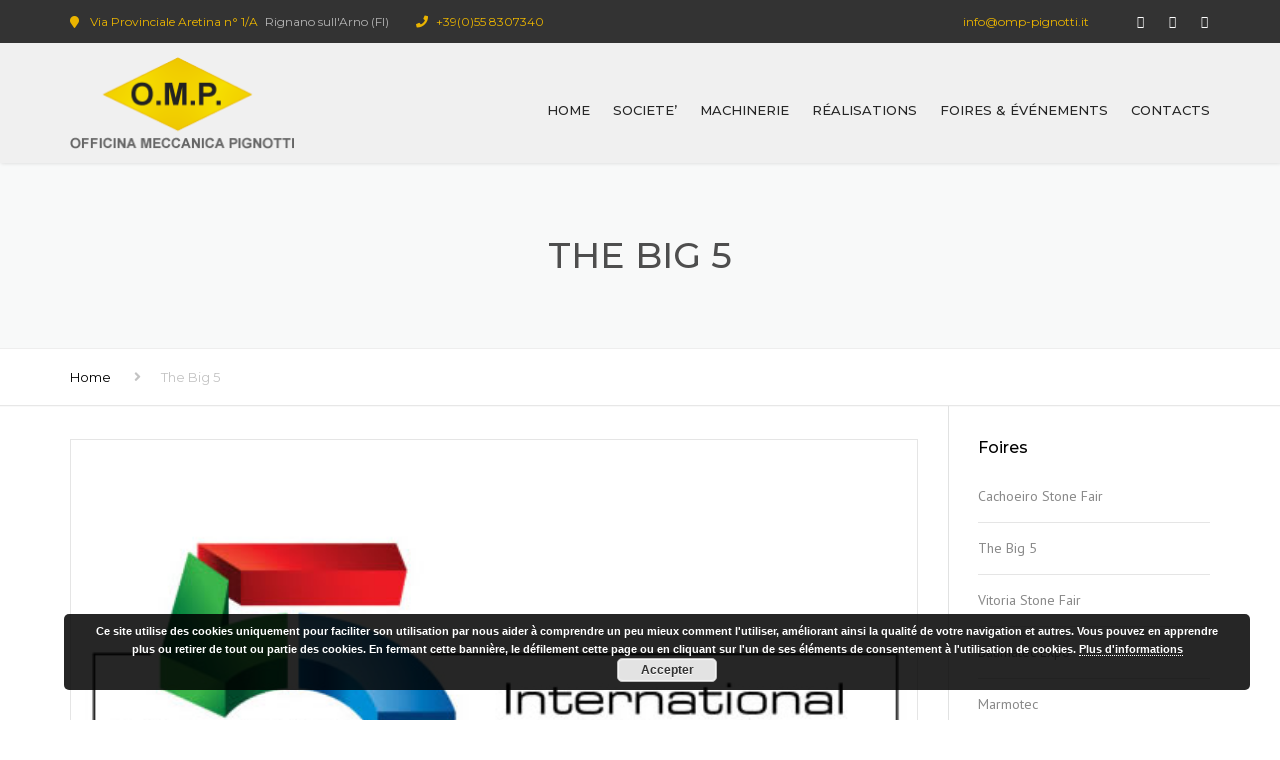

--- FILE ---
content_type: text/html; charset=UTF-8
request_url: https://www.omp-pignotti.com/fr/the-big-5/
body_size: 14154
content:
<!DOCTYPE html>
<html lang="fr-FR">
<head>
    <meta charset="UTF-8" />
    <meta name="viewport" content="width=device-width, initial-scale=1">
        <meta name="theme-color" content="#262626">
    
    
    <link rel="profile" href="http://gmpg.org/xfn/11" />
    <link rel="pingback" href="https://www.omp-pignotti.com/xmlrpc.php" />
                    <link rel="shortcut icon" href="https://www.omp-pignotti.com/wp-content/uploads/2017/09/OMP-Small.png" type="image/x-icon" />
            <meta name='robots' content='index, follow, max-image-preview:large, max-snippet:-1, max-video-preview:-1' />
	<style>img:is([sizes="auto" i], [sizes^="auto," i]) { contain-intrinsic-size: 3000px 1500px }</style>
	<link rel="alternate" hreflang="it-it" href="https://www.omp-pignotti.com/the-big-5/" />
<link rel="alternate" hreflang="en-us" href="https://www.omp-pignotti.com/en/the-big-5/" />
<link rel="alternate" hreflang="fr-fr" href="https://www.omp-pignotti.com/fr/the-big-5/" />
<link rel="alternate" hreflang="pt-br" href="https://www.omp-pignotti.com/pt-br/the-big-5/" />
<link rel="alternate" hreflang="es-es" href="https://www.omp-pignotti.com/es/the-big-5/" />
<link rel="alternate" hreflang="x-default" href="https://www.omp-pignotti.com/the-big-5/" />

	<!-- This site is optimized with the Yoast SEO plugin v25.6 - https://yoast.com/wordpress/plugins/seo/ -->
	<title>The Big 5 - OMP Pignotti</title>
	<link rel="canonical" href="https://www.omp-pignotti.com/the-big-5/" />
	<meta property="og:locale" content="fr_FR" />
	<meta property="og:type" content="article" />
	<meta property="og:title" content="The Big 5 - OMP Pignotti" />
	<meta property="og:description" content="Fiera dell&#039;edilizia di Dubai" />
	<meta property="og:url" content="https://www.omp-pignotti.com/the-big-5/" />
	<meta property="og:site_name" content="OMP Pignotti" />
	<meta property="article:published_time" content="2017-11-13T17:35:31+00:00" />
	<meta property="article:modified_time" content="2017-11-14T10:30:30+00:00" />
	<meta property="og:image" content="https://www.omp-pignotti.com/wp-content/uploads/2017/10/the-big-five.jpg" />
	<meta property="og:image:width" content="558" />
	<meta property="og:image:height" content="372" />
	<meta property="og:image:type" content="image/jpeg" />
	<meta name="author" content="admin" />
	<meta name="twitter:card" content="summary_large_image" />
	<script type="application/ld+json" class="yoast-schema-graph">{"@context":"https://schema.org","@graph":[{"@type":"WebPage","@id":"https://www.omp-pignotti.com/the-big-5/","url":"https://www.omp-pignotti.com/the-big-5/","name":"The Big 5 - OMP Pignotti","isPartOf":{"@id":"https://www.omp-pignotti.com/#website"},"primaryImageOfPage":{"@id":"https://www.omp-pignotti.com/the-big-5/#primaryimage"},"image":{"@id":"https://www.omp-pignotti.com/the-big-5/#primaryimage"},"thumbnailUrl":"https://www.omp-pignotti.com/wp-content/uploads/2017/10/the-big-five.jpg","datePublished":"2017-11-13T17:35:31+00:00","dateModified":"2017-11-14T10:30:30+00:00","author":{"@id":"https://www.omp-pignotti.com/#/schema/person/b53511bf87d39265e76ad3819b4d06c7"},"breadcrumb":{"@id":"https://www.omp-pignotti.com/the-big-5/#breadcrumb"},"inLanguage":"fr-FR","potentialAction":[{"@type":"ReadAction","target":["https://www.omp-pignotti.com/the-big-5/"]}]},{"@type":"ImageObject","inLanguage":"fr-FR","@id":"https://www.omp-pignotti.com/the-big-5/#primaryimage","url":"https://www.omp-pignotti.com/wp-content/uploads/2017/10/the-big-five.jpg","contentUrl":"https://www.omp-pignotti.com/wp-content/uploads/2017/10/the-big-five.jpg","width":558,"height":372},{"@type":"BreadcrumbList","@id":"https://www.omp-pignotti.com/the-big-5/#breadcrumb","itemListElement":[{"@type":"ListItem","position":1,"name":"Home","item":"https://www.omp-pignotti.com/fr/"},{"@type":"ListItem","position":2,"name":"The Big 5"}]},{"@type":"WebSite","@id":"https://www.omp-pignotti.com/#website","url":"https://www.omp-pignotti.com/","name":"OMP Pignotti","description":"Impianti di produzione mattonelle, marmomeccanica e depurazione acque","potentialAction":[{"@type":"SearchAction","target":{"@type":"EntryPoint","urlTemplate":"https://www.omp-pignotti.com/?s={search_term_string}"},"query-input":{"@type":"PropertyValueSpecification","valueRequired":true,"valueName":"search_term_string"}}],"inLanguage":"fr-FR"},{"@type":"Person","@id":"https://www.omp-pignotti.com/#/schema/person/b53511bf87d39265e76ad3819b4d06c7","name":"admin","image":{"@type":"ImageObject","inLanguage":"fr-FR","@id":"https://www.omp-pignotti.com/#/schema/person/image/","url":"https://secure.gravatar.com/avatar/1ad9e7e465c893e5082f47a6b0d82f301ad5790f3380cd4aede5d3a910f65d98?s=96&d=mm&r=g","contentUrl":"https://secure.gravatar.com/avatar/1ad9e7e465c893e5082f47a6b0d82f301ad5790f3380cd4aede5d3a910f65d98?s=96&d=mm&r=g","caption":"admin"},"url":"https://www.omp-pignotti.com/fr/author/admin/"}]}</script>
	<!-- / Yoast SEO plugin. -->


<link rel='dns-prefetch' href='//fonts.googleapis.com' />
<link rel="alternate" type="application/rss+xml" title="OMP Pignotti &raquo; Flux" href="https://www.omp-pignotti.com/fr/feed/" />
<script type="text/javascript">
/* <![CDATA[ */
window._wpemojiSettings = {"baseUrl":"https:\/\/s.w.org\/images\/core\/emoji\/16.0.1\/72x72\/","ext":".png","svgUrl":"https:\/\/s.w.org\/images\/core\/emoji\/16.0.1\/svg\/","svgExt":".svg","source":{"concatemoji":"https:\/\/www.omp-pignotti.com\/wp-includes\/js\/wp-emoji-release.min.js?ver=6.8.3"}};
/*! This file is auto-generated */
!function(s,n){var o,i,e;function c(e){try{var t={supportTests:e,timestamp:(new Date).valueOf()};sessionStorage.setItem(o,JSON.stringify(t))}catch(e){}}function p(e,t,n){e.clearRect(0,0,e.canvas.width,e.canvas.height),e.fillText(t,0,0);var t=new Uint32Array(e.getImageData(0,0,e.canvas.width,e.canvas.height).data),a=(e.clearRect(0,0,e.canvas.width,e.canvas.height),e.fillText(n,0,0),new Uint32Array(e.getImageData(0,0,e.canvas.width,e.canvas.height).data));return t.every(function(e,t){return e===a[t]})}function u(e,t){e.clearRect(0,0,e.canvas.width,e.canvas.height),e.fillText(t,0,0);for(var n=e.getImageData(16,16,1,1),a=0;a<n.data.length;a++)if(0!==n.data[a])return!1;return!0}function f(e,t,n,a){switch(t){case"flag":return n(e,"\ud83c\udff3\ufe0f\u200d\u26a7\ufe0f","\ud83c\udff3\ufe0f\u200b\u26a7\ufe0f")?!1:!n(e,"\ud83c\udde8\ud83c\uddf6","\ud83c\udde8\u200b\ud83c\uddf6")&&!n(e,"\ud83c\udff4\udb40\udc67\udb40\udc62\udb40\udc65\udb40\udc6e\udb40\udc67\udb40\udc7f","\ud83c\udff4\u200b\udb40\udc67\u200b\udb40\udc62\u200b\udb40\udc65\u200b\udb40\udc6e\u200b\udb40\udc67\u200b\udb40\udc7f");case"emoji":return!a(e,"\ud83e\udedf")}return!1}function g(e,t,n,a){var r="undefined"!=typeof WorkerGlobalScope&&self instanceof WorkerGlobalScope?new OffscreenCanvas(300,150):s.createElement("canvas"),o=r.getContext("2d",{willReadFrequently:!0}),i=(o.textBaseline="top",o.font="600 32px Arial",{});return e.forEach(function(e){i[e]=t(o,e,n,a)}),i}function t(e){var t=s.createElement("script");t.src=e,t.defer=!0,s.head.appendChild(t)}"undefined"!=typeof Promise&&(o="wpEmojiSettingsSupports",i=["flag","emoji"],n.supports={everything:!0,everythingExceptFlag:!0},e=new Promise(function(e){s.addEventListener("DOMContentLoaded",e,{once:!0})}),new Promise(function(t){var n=function(){try{var e=JSON.parse(sessionStorage.getItem(o));if("object"==typeof e&&"number"==typeof e.timestamp&&(new Date).valueOf()<e.timestamp+604800&&"object"==typeof e.supportTests)return e.supportTests}catch(e){}return null}();if(!n){if("undefined"!=typeof Worker&&"undefined"!=typeof OffscreenCanvas&&"undefined"!=typeof URL&&URL.createObjectURL&&"undefined"!=typeof Blob)try{var e="postMessage("+g.toString()+"("+[JSON.stringify(i),f.toString(),p.toString(),u.toString()].join(",")+"));",a=new Blob([e],{type:"text/javascript"}),r=new Worker(URL.createObjectURL(a),{name:"wpTestEmojiSupports"});return void(r.onmessage=function(e){c(n=e.data),r.terminate(),t(n)})}catch(e){}c(n=g(i,f,p,u))}t(n)}).then(function(e){for(var t in e)n.supports[t]=e[t],n.supports.everything=n.supports.everything&&n.supports[t],"flag"!==t&&(n.supports.everythingExceptFlag=n.supports.everythingExceptFlag&&n.supports[t]);n.supports.everythingExceptFlag=n.supports.everythingExceptFlag&&!n.supports.flag,n.DOMReady=!1,n.readyCallback=function(){n.DOMReady=!0}}).then(function(){return e}).then(function(){var e;n.supports.everything||(n.readyCallback(),(e=n.source||{}).concatemoji?t(e.concatemoji):e.wpemoji&&e.twemoji&&(t(e.twemoji),t(e.wpemoji)))}))}((window,document),window._wpemojiSettings);
/* ]]> */
</script>
<style id='wp-emoji-styles-inline-css' type='text/css'>

	img.wp-smiley, img.emoji {
		display: inline !important;
		border: none !important;
		box-shadow: none !important;
		height: 1em !important;
		width: 1em !important;
		margin: 0 0.07em !important;
		vertical-align: -0.1em !important;
		background: none !important;
		padding: 0 !important;
	}
</style>
<link rel='stylesheet' id='wp-block-library-css' href='https://www.omp-pignotti.com/wp-includes/css/dist/block-library/style.min.css?ver=6.8.3' type='text/css' media='all' />
<style id='wp-block-library-theme-inline-css' type='text/css'>
.wp-block-audio :where(figcaption){color:#555;font-size:13px;text-align:center}.is-dark-theme .wp-block-audio :where(figcaption){color:#ffffffa6}.wp-block-audio{margin:0 0 1em}.wp-block-code{border:1px solid #ccc;border-radius:4px;font-family:Menlo,Consolas,monaco,monospace;padding:.8em 1em}.wp-block-embed :where(figcaption){color:#555;font-size:13px;text-align:center}.is-dark-theme .wp-block-embed :where(figcaption){color:#ffffffa6}.wp-block-embed{margin:0 0 1em}.blocks-gallery-caption{color:#555;font-size:13px;text-align:center}.is-dark-theme .blocks-gallery-caption{color:#ffffffa6}:root :where(.wp-block-image figcaption){color:#555;font-size:13px;text-align:center}.is-dark-theme :root :where(.wp-block-image figcaption){color:#ffffffa6}.wp-block-image{margin:0 0 1em}.wp-block-pullquote{border-bottom:4px solid;border-top:4px solid;color:currentColor;margin-bottom:1.75em}.wp-block-pullquote cite,.wp-block-pullquote footer,.wp-block-pullquote__citation{color:currentColor;font-size:.8125em;font-style:normal;text-transform:uppercase}.wp-block-quote{border-left:.25em solid;margin:0 0 1.75em;padding-left:1em}.wp-block-quote cite,.wp-block-quote footer{color:currentColor;font-size:.8125em;font-style:normal;position:relative}.wp-block-quote:where(.has-text-align-right){border-left:none;border-right:.25em solid;padding-left:0;padding-right:1em}.wp-block-quote:where(.has-text-align-center){border:none;padding-left:0}.wp-block-quote.is-large,.wp-block-quote.is-style-large,.wp-block-quote:where(.is-style-plain){border:none}.wp-block-search .wp-block-search__label{font-weight:700}.wp-block-search__button{border:1px solid #ccc;padding:.375em .625em}:where(.wp-block-group.has-background){padding:1.25em 2.375em}.wp-block-separator.has-css-opacity{opacity:.4}.wp-block-separator{border:none;border-bottom:2px solid;margin-left:auto;margin-right:auto}.wp-block-separator.has-alpha-channel-opacity{opacity:1}.wp-block-separator:not(.is-style-wide):not(.is-style-dots){width:100px}.wp-block-separator.has-background:not(.is-style-dots){border-bottom:none;height:1px}.wp-block-separator.has-background:not(.is-style-wide):not(.is-style-dots){height:2px}.wp-block-table{margin:0 0 1em}.wp-block-table td,.wp-block-table th{word-break:normal}.wp-block-table :where(figcaption){color:#555;font-size:13px;text-align:center}.is-dark-theme .wp-block-table :where(figcaption){color:#ffffffa6}.wp-block-video :where(figcaption){color:#555;font-size:13px;text-align:center}.is-dark-theme .wp-block-video :where(figcaption){color:#ffffffa6}.wp-block-video{margin:0 0 1em}:root :where(.wp-block-template-part.has-background){margin-bottom:0;margin-top:0;padding:1.25em 2.375em}
</style>
<style id='classic-theme-styles-inline-css' type='text/css'>
/*! This file is auto-generated */
.wp-block-button__link{color:#fff;background-color:#32373c;border-radius:9999px;box-shadow:none;text-decoration:none;padding:calc(.667em + 2px) calc(1.333em + 2px);font-size:1.125em}.wp-block-file__button{background:#32373c;color:#fff;text-decoration:none}
</style>
<style id='global-styles-inline-css' type='text/css'>
:root{--wp--preset--aspect-ratio--square: 1;--wp--preset--aspect-ratio--4-3: 4/3;--wp--preset--aspect-ratio--3-4: 3/4;--wp--preset--aspect-ratio--3-2: 3/2;--wp--preset--aspect-ratio--2-3: 2/3;--wp--preset--aspect-ratio--16-9: 16/9;--wp--preset--aspect-ratio--9-16: 9/16;--wp--preset--color--black: #000000;--wp--preset--color--cyan-bluish-gray: #abb8c3;--wp--preset--color--white: #ffffff;--wp--preset--color--pale-pink: #f78da7;--wp--preset--color--vivid-red: #cf2e2e;--wp--preset--color--luminous-vivid-orange: #ff6900;--wp--preset--color--luminous-vivid-amber: #fcb900;--wp--preset--color--light-green-cyan: #7bdcb5;--wp--preset--color--vivid-green-cyan: #00d084;--wp--preset--color--pale-cyan-blue: #8ed1fc;--wp--preset--color--vivid-cyan-blue: #0693e3;--wp--preset--color--vivid-purple: #9b51e0;--wp--preset--color--blue: #3498db;--wp--preset--color--orange: #fc9732;--wp--preset--color--green: #89c218;--wp--preset--color--red: #e82a2a;--wp--preset--color--yellow: #f7c51e;--wp--preset--color--light: #ffffff;--wp--preset--color--dark: #242424;--wp--preset--gradient--vivid-cyan-blue-to-vivid-purple: linear-gradient(135deg,rgba(6,147,227,1) 0%,rgb(155,81,224) 100%);--wp--preset--gradient--light-green-cyan-to-vivid-green-cyan: linear-gradient(135deg,rgb(122,220,180) 0%,rgb(0,208,130) 100%);--wp--preset--gradient--luminous-vivid-amber-to-luminous-vivid-orange: linear-gradient(135deg,rgba(252,185,0,1) 0%,rgba(255,105,0,1) 100%);--wp--preset--gradient--luminous-vivid-orange-to-vivid-red: linear-gradient(135deg,rgba(255,105,0,1) 0%,rgb(207,46,46) 100%);--wp--preset--gradient--very-light-gray-to-cyan-bluish-gray: linear-gradient(135deg,rgb(238,238,238) 0%,rgb(169,184,195) 100%);--wp--preset--gradient--cool-to-warm-spectrum: linear-gradient(135deg,rgb(74,234,220) 0%,rgb(151,120,209) 20%,rgb(207,42,186) 40%,rgb(238,44,130) 60%,rgb(251,105,98) 80%,rgb(254,248,76) 100%);--wp--preset--gradient--blush-light-purple: linear-gradient(135deg,rgb(255,206,236) 0%,rgb(152,150,240) 100%);--wp--preset--gradient--blush-bordeaux: linear-gradient(135deg,rgb(254,205,165) 0%,rgb(254,45,45) 50%,rgb(107,0,62) 100%);--wp--preset--gradient--luminous-dusk: linear-gradient(135deg,rgb(255,203,112) 0%,rgb(199,81,192) 50%,rgb(65,88,208) 100%);--wp--preset--gradient--pale-ocean: linear-gradient(135deg,rgb(255,245,203) 0%,rgb(182,227,212) 50%,rgb(51,167,181) 100%);--wp--preset--gradient--electric-grass: linear-gradient(135deg,rgb(202,248,128) 0%,rgb(113,206,126) 100%);--wp--preset--gradient--midnight: linear-gradient(135deg,rgb(2,3,129) 0%,rgb(40,116,252) 100%);--wp--preset--font-size--small: 13px;--wp--preset--font-size--medium: 20px;--wp--preset--font-size--large: 36px;--wp--preset--font-size--x-large: 42px;--wp--preset--font-size--anps-h-1: 31px;--wp--preset--font-size--anps-h-2: 24px;--wp--preset--font-size--anps-h-3: 21px;--wp--preset--font-size--anps-h-4: 18px;--wp--preset--font-size--anps-h-5: 16px;--wp--preset--spacing--20: 0.44rem;--wp--preset--spacing--30: 0.67rem;--wp--preset--spacing--40: 1rem;--wp--preset--spacing--50: 1.5rem;--wp--preset--spacing--60: 2.25rem;--wp--preset--spacing--70: 3.38rem;--wp--preset--spacing--80: 5.06rem;--wp--preset--shadow--natural: 6px 6px 9px rgba(0, 0, 0, 0.2);--wp--preset--shadow--deep: 12px 12px 50px rgba(0, 0, 0, 0.4);--wp--preset--shadow--sharp: 6px 6px 0px rgba(0, 0, 0, 0.2);--wp--preset--shadow--outlined: 6px 6px 0px -3px rgba(255, 255, 255, 1), 6px 6px rgba(0, 0, 0, 1);--wp--preset--shadow--crisp: 6px 6px 0px rgba(0, 0, 0, 1);}:where(.is-layout-flex){gap: 0.5em;}:where(.is-layout-grid){gap: 0.5em;}body .is-layout-flex{display: flex;}.is-layout-flex{flex-wrap: wrap;align-items: center;}.is-layout-flex > :is(*, div){margin: 0;}body .is-layout-grid{display: grid;}.is-layout-grid > :is(*, div){margin: 0;}:where(.wp-block-columns.is-layout-flex){gap: 2em;}:where(.wp-block-columns.is-layout-grid){gap: 2em;}:where(.wp-block-post-template.is-layout-flex){gap: 1.25em;}:where(.wp-block-post-template.is-layout-grid){gap: 1.25em;}.has-black-color{color: var(--wp--preset--color--black) !important;}.has-cyan-bluish-gray-color{color: var(--wp--preset--color--cyan-bluish-gray) !important;}.has-white-color{color: var(--wp--preset--color--white) !important;}.has-pale-pink-color{color: var(--wp--preset--color--pale-pink) !important;}.has-vivid-red-color{color: var(--wp--preset--color--vivid-red) !important;}.has-luminous-vivid-orange-color{color: var(--wp--preset--color--luminous-vivid-orange) !important;}.has-luminous-vivid-amber-color{color: var(--wp--preset--color--luminous-vivid-amber) !important;}.has-light-green-cyan-color{color: var(--wp--preset--color--light-green-cyan) !important;}.has-vivid-green-cyan-color{color: var(--wp--preset--color--vivid-green-cyan) !important;}.has-pale-cyan-blue-color{color: var(--wp--preset--color--pale-cyan-blue) !important;}.has-vivid-cyan-blue-color{color: var(--wp--preset--color--vivid-cyan-blue) !important;}.has-vivid-purple-color{color: var(--wp--preset--color--vivid-purple) !important;}.has-black-background-color{background-color: var(--wp--preset--color--black) !important;}.has-cyan-bluish-gray-background-color{background-color: var(--wp--preset--color--cyan-bluish-gray) !important;}.has-white-background-color{background-color: var(--wp--preset--color--white) !important;}.has-pale-pink-background-color{background-color: var(--wp--preset--color--pale-pink) !important;}.has-vivid-red-background-color{background-color: var(--wp--preset--color--vivid-red) !important;}.has-luminous-vivid-orange-background-color{background-color: var(--wp--preset--color--luminous-vivid-orange) !important;}.has-luminous-vivid-amber-background-color{background-color: var(--wp--preset--color--luminous-vivid-amber) !important;}.has-light-green-cyan-background-color{background-color: var(--wp--preset--color--light-green-cyan) !important;}.has-vivid-green-cyan-background-color{background-color: var(--wp--preset--color--vivid-green-cyan) !important;}.has-pale-cyan-blue-background-color{background-color: var(--wp--preset--color--pale-cyan-blue) !important;}.has-vivid-cyan-blue-background-color{background-color: var(--wp--preset--color--vivid-cyan-blue) !important;}.has-vivid-purple-background-color{background-color: var(--wp--preset--color--vivid-purple) !important;}.has-black-border-color{border-color: var(--wp--preset--color--black) !important;}.has-cyan-bluish-gray-border-color{border-color: var(--wp--preset--color--cyan-bluish-gray) !important;}.has-white-border-color{border-color: var(--wp--preset--color--white) !important;}.has-pale-pink-border-color{border-color: var(--wp--preset--color--pale-pink) !important;}.has-vivid-red-border-color{border-color: var(--wp--preset--color--vivid-red) !important;}.has-luminous-vivid-orange-border-color{border-color: var(--wp--preset--color--luminous-vivid-orange) !important;}.has-luminous-vivid-amber-border-color{border-color: var(--wp--preset--color--luminous-vivid-amber) !important;}.has-light-green-cyan-border-color{border-color: var(--wp--preset--color--light-green-cyan) !important;}.has-vivid-green-cyan-border-color{border-color: var(--wp--preset--color--vivid-green-cyan) !important;}.has-pale-cyan-blue-border-color{border-color: var(--wp--preset--color--pale-cyan-blue) !important;}.has-vivid-cyan-blue-border-color{border-color: var(--wp--preset--color--vivid-cyan-blue) !important;}.has-vivid-purple-border-color{border-color: var(--wp--preset--color--vivid-purple) !important;}.has-vivid-cyan-blue-to-vivid-purple-gradient-background{background: var(--wp--preset--gradient--vivid-cyan-blue-to-vivid-purple) !important;}.has-light-green-cyan-to-vivid-green-cyan-gradient-background{background: var(--wp--preset--gradient--light-green-cyan-to-vivid-green-cyan) !important;}.has-luminous-vivid-amber-to-luminous-vivid-orange-gradient-background{background: var(--wp--preset--gradient--luminous-vivid-amber-to-luminous-vivid-orange) !important;}.has-luminous-vivid-orange-to-vivid-red-gradient-background{background: var(--wp--preset--gradient--luminous-vivid-orange-to-vivid-red) !important;}.has-very-light-gray-to-cyan-bluish-gray-gradient-background{background: var(--wp--preset--gradient--very-light-gray-to-cyan-bluish-gray) !important;}.has-cool-to-warm-spectrum-gradient-background{background: var(--wp--preset--gradient--cool-to-warm-spectrum) !important;}.has-blush-light-purple-gradient-background{background: var(--wp--preset--gradient--blush-light-purple) !important;}.has-blush-bordeaux-gradient-background{background: var(--wp--preset--gradient--blush-bordeaux) !important;}.has-luminous-dusk-gradient-background{background: var(--wp--preset--gradient--luminous-dusk) !important;}.has-pale-ocean-gradient-background{background: var(--wp--preset--gradient--pale-ocean) !important;}.has-electric-grass-gradient-background{background: var(--wp--preset--gradient--electric-grass) !important;}.has-midnight-gradient-background{background: var(--wp--preset--gradient--midnight) !important;}.has-small-font-size{font-size: var(--wp--preset--font-size--small) !important;}.has-medium-font-size{font-size: var(--wp--preset--font-size--medium) !important;}.has-large-font-size{font-size: var(--wp--preset--font-size--large) !important;}.has-x-large-font-size{font-size: var(--wp--preset--font-size--x-large) !important;}
:where(.wp-block-post-template.is-layout-flex){gap: 1.25em;}:where(.wp-block-post-template.is-layout-grid){gap: 1.25em;}
:where(.wp-block-columns.is-layout-flex){gap: 2em;}:where(.wp-block-columns.is-layout-grid){gap: 2em;}
:root :where(.wp-block-pullquote){font-size: 1.5em;line-height: 1.6;}
</style>
<link rel='stylesheet' id='contact-form-7-css' href='https://www.omp-pignotti.com/wp-content/plugins/contact-form-7/includes/css/styles.css?ver=6.1.1' type='text/css' media='all' />
<link rel='stylesheet' id='font-awesome-css' href='https://www.omp-pignotti.com/wp-content/themes/industrial/css/all.min.css?ver=6.8.3' type='text/css' media='all' />
<link rel='stylesheet' id='owl-css-css' href='https://www.omp-pignotti.com/wp-content/themes/industrial/js/owlcarousel/assets/owl.carousel.css?ver=6.8.3' type='text/css' media='all' />
<link rel='stylesheet' id='bootstrap-css' href='https://www.omp-pignotti.com/wp-content/themes/industrial/css/bootstrap.css?ver=6.8.3' type='text/css' media='all' />
<link rel='stylesheet' id='pikaday-css' href='https://www.omp-pignotti.com/wp-content/themes/industrial/css/pikaday.css?ver=6.8.3' type='text/css' media='all' />
<link rel='stylesheet' id='anps_core-css' href='https://www.omp-pignotti.com/wp-content/themes/industrial/css/core.css?ver=6.8.3' type='text/css' media='all' />
<link rel='stylesheet' id='anps_components-css' href='https://www.omp-pignotti.com/wp-content/themes/industrial/css/components.css?ver=6.8.3' type='text/css' media='all' />
<link rel='stylesheet' id='anps_buttons-css' href='https://www.omp-pignotti.com/wp-content/themes/industrial/css/components/button.css?ver=6.8.3' type='text/css' media='all' />
<link rel='stylesheet' id='swipebox-css' href='https://www.omp-pignotti.com/wp-content/themes/industrial/css/swipebox.css?ver=6.8.3' type='text/css' media='all' />
<link rel='stylesheet' id='google_fonts-css' href='https://fonts.googleapis.com/css2?display=swap&#038;family=Montserrat:ital,wght@0,300;0,400;0,500;0,600;0,700;1,400&#038;family=PT+Sans:ital,wght@0,300;0,400;0,500;0,600;0,700;1,400' type='text/css' media='all' />
<link rel='stylesheet' id='theme_main_style-css' href='https://www.omp-pignotti.com/wp-content/themes/industrial-child/style.css?ver=6.8.3' type='text/css' media='all' />
<link rel='stylesheet' id='theme_wordpress_style-css' href='https://www.omp-pignotti.com/wp-content/themes/industrial/css/wordpress.css?ver=6.8.3' type='text/css' media='all' />
<style id='theme_wordpress_style-inline-css' type='text/css'>
.logo .logo-wrap { font-family: Arial,Helvetica,sans-serif; } .featured-title, .quantity .quantity-field, .cart_totals th, .rev_slider, h1, h2, h3, h4, h5, h6, .h5, .title.h5, table.table > tbody th, table.table > thead th, table.table > tfoot th, .search-notice-label, .nav-tabs a, .filter-dark button, .filter:not(.filter-dark) button, .orderform .quantity-field, .product-top-meta, .price, .onsale, .page-header .page-title, *:not(.widget) > .download, .btn, .button, .contact-number, .site-footer .widget_recent_entries a, .timeline-year, .font1 { font-family: Montserrat; font-weight: 500; } .top-bar-style-0, .top-bar-style-1, .site-header .contact-info, .breadcrumb, .site-navigation .contact-info { font-family: Montserrat; } .btn.btn-xs, body, .alert, div.wpcf7-mail-sent-ng, div.wpcf7-validation-errors, .search-result-title, .contact-form .form-group label, .contact-form .form-group .wpcf7-not-valid-tip, .wpcf7 .form-group label, .wpcf7 .form-group .wpcf7-not-valid-tip, .heading-subtitle, .top-bar-style-2, .large-above-menu.style-2 .widget_anpstext { font-family: 'PT Sans'; } nav.site-navigation ul li a, .menu-button, .megamenu-title { font-family: Montserrat; font-weight: 500; } @media (max-width: 1199px) { .site-navigation .main-menu li a { font-family: Montserrat; font-weight: 500; } } body, .panel-title, .site-main .wp-caption p.wp-caption-text, .mini-cart-link i, .anps_menu_widget .menu a:before, .vc_gitem_row .vc_gitem-col.anps-grid .post-desc, .vc_gitem_row .vc_gitem-col.anps-grid-mansonry .post-desc, .alert, div.wpcf7-mail-sent-ng, div.wpcf7-validation-errors, .contact-form .form-group label, .contact-form .form-group .wpcf7-not-valid-tip, .wpcf7 .form-group label, .wpcf7 .form-group .wpcf7-not-valid-tip, .projects-item .project-title, .product_meta, .btn.btn-wide, .btn.btn-lg, .breadcrumb li:before { font-size: 14px; } h1, .h1 { font-size: 32px; } h2, .h2 { font-size: 28px; } h3, .h3 { font-size: 24px; } h4, .h4 { font-size: 21px; } h5, .h5 { font-size: 16px; } nav.site-navigation, nav.site-navigation ul li a { font-size: 13px; } @media (min-width: 1200px) { nav.site-navigation ul li > ul.sub-menu a, header.site-header nav.site-navigation .main-menu .megamenu { font-size: 12px; } } .top-bar { font-size: 12px; } .site-footer { font-size: 14px; } .copyright-footer { font-size: 14px; } @media (min-width: 1000px) { .page-header .page-title { font-size: 36px; } .single .page-header .page-title { font-size: 36px; } } .select2-container .select2-choice, .select2-container .select2-choice > .select2-chosen, .select2-results li, .widget_rss .widget-title:hover, .widget_rss .widget-title:focus, .sidebar a, body, .ghost-nav-wrap.site-navigation ul.social > li a:not(:hover), .ghost-nav-wrap.site-navigation .widget, #lang_sel a.lang_sel_sel, .search-notice-field, .product_meta .posted_in a, .product_meta > span > span, .price del, .post-meta li a, .social.social-transparent-border a, .social.social-border a, .top-bar .social a, .site-main .social.social-minimal a:hover, .site-main .social.social-minimal a:focus, .info-table-content strong, .site-footer .download-icon, .mini-cart-list .empty, .mini-cart-content, ol.list span, .product_list_widget del, .product_list_widget del .amount { color: #898989; } aside .widget_shopping_cart_content .buttons a, .site-footer .widget_shopping_cart_content .buttons a, .demo_store_wrapper, .mini-cart-content .buttons a, .mini-cart-link, .widget_calendar caption, .widget_calendar table a, .woocommerce-MyAccount-navigation .is-active > a, .bg-primary, mark, .onsale, .nav-links > *:not(.dots):hover, .nav-links > *:not(.dots):focus, .nav-links > *:not(.dots).current, ul.page-numbers > li > *:hover, ul.page-numbers > li > *:focus, ul.page-numbers > li > *.current, .social a, .sidebar .download a, .panel-heading a, aside .widget_price_filter .price_slider_amount button.button, .site-footer .widget_price_filter .price_slider_amount button.button, aside .widget_price_filter .ui-slider .ui-slider-range, .site-footer .widget_price_filter .ui-slider .ui-slider-range, article.post.sticky:before, aside.sidebar .widget_nav_menu .current-menu-item > a, table.table > tbody.bg-primary tr, table.table > tbody tr.bg-primary, table.table > thead.bg-primary tr, table.table > thead tr.bg-primary, table.table > tfoot.bg-primary tr, table.table > tfoot tr.bg-primary, .pika-prev, .pika-next, .owl-nav button, .featured-has-icon .featured-title:before, .tnp .tnp-submit, .timeline-item:before, .subscribe .tnp-button, .woocommerce-product-gallery__trigger, .woocommerce .flex-control-thumbs.owl-carousel .owl-prev, .woocommerce .flex-control-thumbs.owl-carousel .owl-next, .cart_totals .shipping label::after, .wc_payment_methods label::after { background-color: #eab400; } mark:not(.has-background) { color: #fff !important; background-color: #eab400 !important; } .featured-header, .panel-heading a { border-bottom-color: #eab400; } ::selection { background-color: #eab400; } aside .widget_price_filter .price_slider_amount .from, aside .widget_price_filter .price_slider_amount .to, .site-footer .widget_price_filter .price_slider_amount .from, .site-footer .widget_price_filter .price_slider_amount .to, .mini-cart-content .total .amount, .widget_calendar #today, .widget_rss ul .rsswidget, .site-footer a:not(.btn):hover, .site-footer a:not(.btn):focus, b, a, .ghost-nav-wrap.site-navigation ul.social > li a:hover, .site-header.vertical .social li a:hover, .site-header.vertical .contact-info li a:hover, .site-header.classic .above-nav-bar .contact-info li a:hover, .site-header.transparent .contact-info li a:hover, .ghost-nav-wrap.site-navigation .contact-info li a:hover, header a:focus, nav.site-navigation ul li a:hover, nav.site-navigation ul li a:focus, nav.site-navigation ul li a:active, .counter-wrap .title, .vc_gitem_row .vc_gitem-col.anps-grid .vc_gitem-post-data-source-post_date > div:before, .vc_gitem_row .vc_gitem-col.anps-grid-mansonry .vc_gitem-post-data-source-post_date > div:before, ul.testimonial-wrap .rating, .nav-tabs a:hover, .nav-tabs a:focus, .projects-item .project-title, .filter-dark button.selected, .filter:not(.filter-dark) button:focus, .filter:not(.filter-dark) button.selected, .product_meta .posted_in a:hover, .product_meta .posted_in a:focus, .price, .post-info td a:hover, .post-info td a:focus, .post-meta i, .stars a:hover, .stars a:focus, .stars, .star-rating, .site-header.transparent .social.social-transparent-border a:hover, .site-header.transparent .social.social-transparent-border a:focus, .social.social-transparent-border a:hover, .social.social-transparent-border a:focus, .social.social-border a:hover, .social.social-border a:focus, .top-bar .social a:hover, .top-bar .social a:focus, .list li:before, .info-table-icon, .icon-media, .site-footer .download a:hover, .site-footer .download a:focus, header.site-header.classic nav.site-navigation .above-nav-bar .contact-info li a:hover, .top-bar .contact-info a:hover, .comment-date i, [itemprop="datePublished"]:before, .breadcrumb a:hover, .breadcrumb a:focus, .panel-heading a.collapsed:hover, .panel-heading a.collapsed:focus, ol.list, .product_list_widget .amount, .product_list_widget ins, ul.testimonial-wrap .user-data .name-user, .site-footer .anps_menu_widget .menu .current-menu-item > a, .site-footer .widget_nav_menu li.current_page_item > a, .site-footer .widget_nav_menu li.current-menu-item > a, .wpcf7-form-control-wrap[class*="date-"]:after, .copyright-footer a, .contact-info i, .featured-has-icon.simple-style .featured-title i, a.featured-lightbox-link, .jobtitle, .site-footer .widget_recent_entries .post-date:before, .site-footer .social.social-minimal a:hover, .site-footer .social.social-minimal a:focus, .timeline-year, .heading-middle span:before, .heading-left span:before, .anps-info-it-wrap, .anps-info-icons-wrap, .testimonials-style-3 .testimonials-wrap .name-user, .testimonials-style-3 .testimonials-wrap .content p::before, .sidebar .anps_menu_widget .menu .current-menu-item > a:after, .sidebar .anps_menu_widget .menu .current-menu-item > a { color: #eab400; } @media (min-width: 768px) { .featured-has-icon:hover .featured-title i, .featured-has-icon:focus .featured-title i { color: #eab400; } } a.featured-lightbox-link svg { fill: #eab400; } nav.site-navigation .current-menu-item > a, .important, .megamenu-title { color: #eab400!important; } .gallery-fs .owl-item a:hover:after, .gallery-fs .owl-item a:focus:after, .gallery-fs .owl-item a.selected:after, blockquote:not([class]) p, .blockquote-style-1 p, .blockquote-style-2 p, .featured-content, .post-minimal-wrap { border-color: #eab400; } @media(min-width: 1200px) { .site-header.vertical .above-nav-bar > ul.contact-info > li a:hover, .site-header.vertical .above-nav-bar > ul.contact-info > li a:focus, .site-header.vertical .above-nav-bar > ul.social li a:hover i, .site-header.vertical .main-menu > li:not(.mini-cart):hover > a, .site-header.vertical .main-menu > li:not(.mini-cart).current-menu-item > a, header.site-header nav.site-navigation .main-menu .megamenu ul li a:hover, header.site-header nav.site-navigation .main-menu .megamenu ul li a:focus { color: #eab400; } .site-header.full-width:not(.above-nav-style-2) .mini-cart .mini-cart-link, .site-header.full-width:not(.above-nav-style-2) .mini-cart-link { color: #eab400 !important; } header.site-header.classic nav.site-navigation ul li a:hover, header.site-header.classic nav.site-navigation ul li a:focus { border-color: #eab400; } nav.site-navigation ul li > ul.sub-menu a:hover { background-color: #eab400; color: #fff; } .menu-button { background-color: #eab400; } } @media(max-width: 1199px) { .site-navigation .main-menu li a:hover, .site-navigation .main-menu li a:active, .site-navigation .main-menu li a:focus, .site-navigation .main-menu li.current-menu-item > a, .site-navigation .mobile-showchildren:hover, .site-navigation .mobile-showchildren:active { color: #eab400; } } .large-above-menu.style-2 .important { color: #4e4e4e!important; } @media(min-width: 1200px) { } aside .widget_shopping_cart_content .buttons a:hover, aside .widget_shopping_cart_content .buttons a:focus, .site-footer .widget_shopping_cart_content .buttons a:hover, .site-footer .widget_shopping_cart_content .buttons a:focus, .mini-cart-content .buttons a:hover, .mini-cart-content .buttons a:focus, .mini-cart-link:hover, .mini-cart-link:focus, .full-width:not(.above-nav-style-2) .mini-cart-link:hover, .full-width:not(.above-nav-style-2) .mini-cart-link:focus, .widget_calendar .wp-calendar-table a:hover, .widget_calendar .wp-calendar-table a:focus, .social a:hover, .social a:focus, .sidebar .download a:hover, .sidebar .download a:focus, .site-footer .widget_price_filter .price_slider_amount button.button:hover, .site-footer .widget_price_filter .price_slider_amount button.button:focus, .owl-nav button:hover, .owl-nav button:focus, .woocommerce-product-gallery__trigger:hover, .woocommerce-product-gallery__trigger:focus { background-color: #ffc400; } .sidebar a:hover, .sidebar a:focus, a:hover, a:focus, .post-meta li a:hover, .post-meta li a:focus, .site-header.classic .above-nav-bar ul.social > li > a:hover, .site-header .above-nav-bar ul.social > li > a:hover, .site-header .menu-search-toggle:hover, .site-header .menu-search-toggle:focus, .copyright-footer a:hover, .copyright-footer a:focus, .scroll-top:hover, .scroll-top:focus { color: #ffc400; } @media (min-width: 1200px) { header.site-header.classic .site-navigation .main-menu > li > a:hover, header.site-header.classic .site-navigation .main-menu > li > a:focus { color: #ffc400; } } .form-group input:not([type="submit"]):hover, .form-group input:not([type="submit"]):focus, .form-group textarea:hover, .form-group textarea:focus, .wpcf7 input:not([type="submit"]):hover, .wpcf7 input:not([type="submit"]):focus, .wpcf7 textarea:hover, .wpcf7 textarea:focus, input, .input-text:hover, .input-text:focus { outline-color: #ffc400; } .scrollup a:hover { border-color: #ffc400; } .transparent .burger { color: #262626; } @media(min-width: 1200px) { header.site-header.classic .site-navigation .main-menu > li > a, header.site-header.transparent .site-navigation .main-menu > li > a, header.site-header.vertical .site-navigation .main-menu > li > a, .menu-search-toggle, .transparent .menu-search-toggle, .site-header.full-width .site-navigation .main-menu > li > a, .site-header.full-width .menu-search-toggle, .site-header.transparent .contact-info li, .ghost-nav-wrap.site-navigation .contact-info li, .site-header.transparent .contact-info li *, .ghost-nav-wrap.site-navigation .contact-info li *, .menu-notice { color: #262626; } .site-header.classic.sticky .site-navigation .main-menu > li > a, header.site-header.transparent.sticky .site-navigation .main-menu > li > a, .sticky .site-navigation a, .sticky .menu-search-toggle, .site-header.transparent.sticky .contact-info li, .ghost-nav-wrap.site-navigation .contact-info li, .site-header.transparent.sticky .contact-info li *, .ghost-nav-wrap.site-navigation .contact-info li * { color: #262626; } header.site-header.classic .site-navigation .main-menu > li > a:hover, header.site-header.classic .site-navigation .main-menu > li > a:focus, header.site-header.vertical .site-navigation .main-menu > li > a:hover, header.site-header.vertical .site-navigation .main-menu > li > a:focus, header.site-header.transparent .site-navigation .main-menu > li > a:hover, header.site-header.transparent .site-navigation .main-menu > li > a:focus, .site-header.full-width .site-navigation .main-menu > li > a:hover, .site-header.full-width .site-navigation .main-menu > li > a:focus, header.site-header .menu-search-toggle:hover, header.site-header .menu-search-toggle:focus, .site-header.full-width .menu-search-toggle:hover, .site-header.full-width .menu-search-toggle:focus { color: #ffc400; } .site-header.full-width .site-navigation { background-color: #f0f0f0; } header.site-header.classic, header.site-header.vertical { background-color: #f0f0f0; } .full-width.logo-background .logo { color: #eab400; } header.site-header nav.site-navigation .main-menu ul .menu-item > a:hover, header.site-header nav.site-navigation .main-menu ul .menu-item > a:focus { color: #fff; } } .menu-button, .menu-button:hover, .menu-button:focus { color: #262626; } .menu-button:hover, .menu-button:focus { background-color: #ffc400; } .featured-title, .woocommerce form label, .mini-cart-content .total, .quantity .minus:hover, .quantity .minus:focus, .quantity .plus:hover, .quantity .plus:focus, .cart_totals th, .cart_totals .order-total, .widget_rss ul .rss-date, .widget_rss ul cite, h1, h2, h3, h4, h5, h6, .h5, .title.h5, em, .dropcap, table.table > tbody th, table.table > thead th, table.table > tfoot th, .sidebar .working-hours td, .orderform .minus:hover, .orderform .minus:focus, .orderform .plus:hover, .orderform .plus:focus, .product-top-meta .price, .post-info th, .post-author-title strong, .site-main .social.social-minimal a, .info-table-content, .comment-author, [itemprop="author"], .breadcrumb a, aside .mini-cart-list + p.total > strong, .site-footer .mini-cart-list + p.total > strong, .mini-cart-list .remove { color: #000000; } .mini_cart_item_title { color: #000000!important; } .top-bar { color: #b5b5b5; } .top-bar { background-color: #333333; } .site-footer { color: #969696; } .site-footer { background-color: #383838; } .site-footer .widget-title, .site-footer-default .working-hours, .site-footer .widget_calendar table, .site-footer .widget_calendar table td, .site-footer .widget_calendar table th, .site-footer .searchform input[type="text"], .site-footer .searchform #searchsubmit, .site-footer .woocommerce-product-search input.search-field, .site-footer .woocommerce-product-search input[type="submit"], .site-footer .download a, .copyright-footer, .site-footer .widget_categories li, .site-footer .widget_recent_entries li, .site-footer .widget_recent_comments li, .site-footer .widget_archive li, .site-footer .widget_product_categories li, .site-footer .widget_layered_nav li, .site-footer .widget_meta li, .site-footer .widget_pages li, .site-footer .woocommerce-MyAccount-navigation li a, .site-footer .widget_nav_menu li a, .site-footer-modern .contact-info li, .site-footer-modern .working-hours td, .site-footer-modern .working-hours th { border-color: #4a4a4a; } .site-footer .widget_calendar th:after, .site-footer .download i:after, .site-footer .widget_pages a:after { background-color: #4a4a4a; } .site-footer .widget-title, .site-footer .widget_recent_entries a, .site-footer .social.social-minimal a, .site-footer-modern .working-hours td { color: #ffffff; } .site-footer-modern .working-hours .important { color: #ffffff!important; } .copyright-footer { background-color: #eab400; } .copyright-footer { color: #ffffff; } .page-header { background-color: #f8f9f9; } .page-header .page-title { color: #4e4e4e; } nav.site-navigation ul li > ul.sub-menu { background-color: #ffffff; } @media(min-width: 1200px) { header.site-header nav.site-navigation .main-menu .megamenu { background-color: #ffffff; } } header.site-header.classic nav.site-navigation ul li a, header.site-header.transparent nav.site-navigation ul li a, nav.site-navigation ul li > ul.sub-menu a { color: #8c8c8c; } header.site-header nav.site-navigation .main-menu .megamenu ul li:not(:last-of-type), nav.site-navigation ul li > ul.sub-menu li:not(:last-child) { border-color: ##ececec; } .widget_calendar caption, .widget_calendar .wp-calendar-table a, .widget_calendar .wp-calendar-table a:hover, .sidebar .download a { color: #ffffff; } .social:not(.social-minimal) a, .social:not(.social-minimal) a:hover, .social:not(.social-minimal) a:focus, .mini-cart-link, .mini-cart-content .buttons a, .site-header.full-width .mini-cart .mini-cart-link:hover, .site-header.full-width .mini-cart-link:focus, aside .widget_shopping_cart_content .buttons a, .site-footer .widget_shopping_cart_content .buttons a { color: #ffffff!important; } .mini-cart-number { color: #755a02; } .mini-cart-number { background-color: #f7c51e; } .anps-imprtn { background-color: #69cd72; } .site-footer .working-hours th.important { color: #32853a!important; } .btn, .button { background-color: #333333; } .btn, .button { color: #ffc400; } .btn:hover, .btn:focus, .button:hover, .button:focus, aside .widget_price_filter .price_slider_amount button.button:hover, aside .widget_price_filter .price_slider_amount button.button:focus, .site-footer .widget_price_filter .price_slider_amount button.button:hover, .site-footer .widget_price_filter .price_slider_amount button.button:focus { background-color: #666666; color: #f7c51e; } .btn.btn-gradient { background-color: #333333; color: #ffc400; } .btn.btn-gradient:hover, .btn.btn-gradient:focus { background-color: #666666; color: #ffc400; } .btn.btn-dark { background-color: #333333; color: #ffc400; } .btn.btn-dark:hover, .btn.btn-dark:focus { background-color: #666666; color: #ffc400; } .btn.btn-light { background-color: #242424; color: #242424; } .btn.btn-light:hover, .btn.btn-light:focus { background-color: #ffffff; color: #f7c51e; } .btn.btn-minimal { color: #ffc400; } .heading-left.divider-sm span:before, .heading-middle.divider-sm span:before, .heading-middle span:before, .heading-left span:before, .title:after, .widgettitle:after, .site-footer .widget-title:after, .divider-modern:not(.heading-content) span:after { background-color: #f7c51e; } @media (min-width: 1200px) { header.classic:not(.sticky) .header-wrap { min-height: 120px; } header.classic:not(.center) .header-wrap .logo + * { margin-top: 37.5px; } header.classic.center .header-wrap .logo { margin-top: 22.5px; } }
</style>
<link rel='stylesheet' id='custom-css' href='https://www.omp-pignotti.com/wp-content/themes/industrial/custom.css?ver=6.8.3' type='text/css' media='all' />
<script type="text/javascript" src="https://www.omp-pignotti.com/wp-includes/js/jquery/jquery.min.js?ver=3.7.1" id="jquery-core-js"></script>
<script type="text/javascript" src="https://www.omp-pignotti.com/wp-includes/js/jquery/jquery-migrate.min.js?ver=3.4.1" id="jquery-migrate-js"></script>
<script></script><link rel="https://api.w.org/" href="https://www.omp-pignotti.com/fr/wp-json/" /><link rel="alternate" title="JSON" type="application/json" href="https://www.omp-pignotti.com/fr/wp-json/wp/v2/posts/3759" /><link rel="EditURI" type="application/rsd+xml" title="RSD" href="https://www.omp-pignotti.com/xmlrpc.php?rsd" />
<meta name="generator" content="WordPress 6.8.3" />
<link rel='shortlink' href='https://www.omp-pignotti.com/fr/?p=3759' />
<link rel="alternate" title="oEmbed (JSON)" type="application/json+oembed" href="https://www.omp-pignotti.com/fr/wp-json/oembed/1.0/embed?url=https%3A%2F%2Fwww.omp-pignotti.com%2Ffr%2Fthe-big-5%2F" />
<link rel="alternate" title="oEmbed (XML)" type="text/xml+oembed" href="https://www.omp-pignotti.com/fr/wp-json/oembed/1.0/embed?url=https%3A%2F%2Fwww.omp-pignotti.com%2Ffr%2Fthe-big-5%2F&#038;format=xml" />
<meta name="generator" content="WPML ver:4.7.6 stt:1,4,27,43,2;" />
<meta name="generator" content="Powered by WPBakery Page Builder - drag and drop page builder for WordPress."/>
<meta name="generator" content="Powered by Slider Revolution 6.7.30 - responsive, Mobile-Friendly Slider Plugin for WordPress with comfortable drag and drop interface." />

		<style type="text/css" id="wp-custom-css">
			.post-meta li{display:none;}
header .post-title{padding-bottom:20px;}
header.site-header.classic .mobile-wrap > ul > li > ul.sub-menu{width:300px;}
		</style>
		<noscript><style> .wpb_animate_when_almost_visible { opacity: 1; }</style></noscript>	<!-- Global site tag (gtag.js) - Google Analytics -->



</head>
<body class="wp-singular post-template-default single single-post postid-3759 single-format-standard wp-embed-responsive wp-theme-industrial wp-child-theme-industrial-child  stickyheader anps-no-shadows wpb-js-composer js-comp-ver-8.3 vc_responsive" >
    <svg style="display: none;" xmlns="http://www.w3.org/2000/svg"><symbol id="featured-video-dark" viewBox="0 0 323.3 258.6"><path d="M323.3 26.9v204.8c0 7.4-2.6 13.8-7.9 19-5.3 5.3-11.6 7.9-19 7.9H26.9c-7.4 0-13.8-2.6-19-7.9-5.3-5.3-7.9-11.6-7.9-19V26.9c0-7.4 2.6-13.8 7.9-19C13.2 2.6 19.5 0 26.9 0h269.4c7.4 0 13.8 2.6 19 7.9 5.3 5.3 8 11.6 8 19zm-27-5.4H26.9c-1.5 0-2.7.5-3.8 1.6s-1.6 2.3-1.6 3.8v204.8c0 1.5.5 2.7 1.6 3.8 1.1 1.1 2.3 1.6 3.8 1.6h269.4c1.5 0 2.7-.5 3.8-1.6 1.1-1.1 1.6-2.3 1.6-3.8V26.9c0-1.5-.5-2.7-1.6-3.8-1.1-1-2.3-1.6-3.8-1.6zM123.6 76.9v106.8l89.9-60.6-89.9-46.2z"/></symbol><symbol id="featured-video" viewBox="0 0 323.3 258.6"><path d="M323.3 26.9v204.8c0 7.4-2.6 13.8-7.9 19-5.3 5.3-11.6 7.9-19 7.9H26.9c-7.4 0-13.8-2.6-19-7.9-5.3-5.3-7.9-11.6-7.9-19V26.9c0-7.4 2.6-13.8 7.9-19C13.2 2.6 19.5 0 26.9 0h269.4c7.4 0 13.8 2.6 19 7.9 5.3 5.3 8 11.6 8 19zm-27-5.4H26.9c-1.5 0-2.7.5-3.8 1.6s-1.6 2.3-1.6 3.8v204.8c0 1.5.5 2.7 1.6 3.8 1.1 1.1 2.3 1.6 3.8 1.6h269.4c1.5 0 2.7-.5 3.8-1.6 1.1-1.1 1.6-2.3 1.6-3.8V26.9c0-1.5-.5-2.7-1.6-3.8-1.1-1-2.3-1.6-3.8-1.6zM123.6 76.9v106.8l89.9-60.6-89.9-46.2z"/></symbol></svg>

    <div class="site">
        <!--actual HTML output:-->
<div class="top-bar top-bar-style-0 clearfix classic">
    <div class="container">
        <div class="row">
                            <div class="col-md-6">
                    <div class="top-bar-left">
                        <div id="anpstext-3" class="widget widget_anpstext">
        
<ul class="contact-info"><li class='contact-info-item'><i class="fa fa-map-marker" style="color: ;"></i><span class="important" style="color:  !important;">Via Provinciale Aretina n° 1/A</span><br><span style="color: ;">Rignano sull'Arno (FI)</span></li><li class='contact-info-item'><i class="fa fa-phone" style="color: ;"></i><span class="important" style="color:  !important;">+39(0)55 8307340</span></li></ul></div>                    </div>
                </div>
                                        <div class="col-md-6">
                    <div class="top-bar-right">
                        <div id="anpstext-4" class="widget widget_anpstext">
        
<ul class="contact-info"><li class='contact-info-item'><i class="fa fa-envelope-o" style="color: ;"></i><span class="important" style="color:  !important;">info@omp-pignotti.it</span></li></ul></div><div id="anpssocial-2" class="widget widget_anpssocial">        
        <ul class="social social-">
        <li><a href="https://www.facebook.com/OmpPignotti/" style="color: ;" target="_blank"><i class="fa fab fa-facebook-f"></i></a></li><li><a href="https://it.linkedin.com/company/o-m-p-pignotti-srl" style="color: ;" target="_blank"><i class="fa fab fa-instagram"></i></a></li><li><a href="https://www.instagram.com/omp.pignotti/" style="color: ;" target="_blank"><i class="fa fa-instagram"></i></a></li>        </ul>

        </div>                    </div>
                </div>
                    </div>
    </div>
</div>
<header class="site-header classic  right">
    <div class="container">
        <div class="header-wrap clearfix row">
            <!-- logo -->
            <div class="logo pull-left">
                <a href="https://www.omp-pignotti.com/fr/">
                    <span class='logo-wrap'><img src='/wp-content/uploads/2017/09/OMP-Pignotti.png' alt='OMP Pignotti' class='logo-img' style='height:92px'></span><span class='logo-sticky'><img src='/wp-content/uploads/2017/09/logo-omp-piccolo-e1504617225541.png' alt='OMP Pignotti' class='logo-img'></span><span class='logo-mobile'><img src='/wp-content/uploads/2017/09/logo-omp-piccolo-e1504617225541.png' alt='OMP Pignotti' class='logo-img'></span>                </a>
            </div>
            <!-- /logo -->

            <!-- Large above nav (next to main navigation) -->
                        <!-- /Large above nav (next to main navigation) -->

            <!-- Main menu & above navigation -->
            <nav class="site-navigation pull-right">
                        <div class="mobile-wrap">
            <button class="burger"><span class="burger-top"></span><span class="burger-middle"></span><span class="burger-bottom"></span></button>
            <ul id="main-menu" class="main-menu"><li class="menu-item menu-item-type-post_type menu-item-object-page menu-item-home"><a href="https://www.omp-pignotti.com/fr/">Home</a></li>
<li class="menu-item menu-item-type-post_type menu-item-object-page"><a href="https://www.omp-pignotti.com/fr/atelier-mecanique/">Societe’</a></li>
<li class="menu-item menu-item-type-post_type menu-item-object-page menu-item-has-children"><a href="https://www.omp-pignotti.com/fr/realisation-machinerie/">Machinerie</a>
<ul class="sub-menu">
	<li class="menu-item menu-item-type-post_type menu-item-object-page"><a href="https://www.omp-pignotti.com/fr/realisation-machinerie/equipement-pour-la-production-de-carreaux/">Équipement pour la production de carreaux</a></li>
	<li class="menu-item menu-item-type-post_type menu-item-object-page"><a href="https://www.omp-pignotti.com/fr/realisation-machinerie/equipment-pour-la-depuration-et-filtration-des-eaux/">Equipment pour la dépuration et filtration des eaux</a></li>
</ul>
</li>
<li class="menu-item menu-item-type-post_type menu-item-object-page"><a href="https://www.omp-pignotti.com/fr/realisations/">Réalisations</a></li>
<li class="menu-item menu-item-type-post_type menu-item-object-page"><a href="https://www.omp-pignotti.com/fr/foires-evenements/">Foires &#038; événements</a></li>
<li class="menu-item menu-item-type-post_type menu-item-object-page"><a href="https://www.omp-pignotti.com/fr/contacts/">Contacts</a></li>
</ul>        </div>
        <button class="burger pull-right"><span class="burger-top"></span><span class="burger-middle"></span><span class="burger-bottom"></span></button>
                </nav>
            <!-- END Main menu and above navigation -->
        </div>
    </div><!-- /container -->
</header>
                        <main class="site-main" >
            <div class="page-header page-header-sm" style="">
    <div class="container"><h1 class="text-uppercase page-title">The Big 5</h1></div>    </div>
    <div class="breadcrumb">
        <div class="container">
            <ol>
                <li><a href="https://www.omp-pignotti.com/fr/">Home</a></li><li>The Big 5</li>            </ol>
        </div>
    </div>
            <div class="container content-container">
                <div class="row">
            <div class="col-md-9 page-content">
        <article id="post-3759" class="post-single post-3759 post type-post status-publish format-standard has-post-thumbnail hentry category-non-classifiee">
    <header class="entry-header">
        <img width="558" height="372" src="https://www.omp-pignotti.com/wp-content/uploads/2017/10/the-big-five.jpg" class="attachment-large size-large wp-post-image" alt="" decoding="async" fetchpriority="high" srcset="https://www.omp-pignotti.com/wp-content/uploads/2017/10/the-big-five.jpg 558w, https://www.omp-pignotti.com/wp-content/uploads/2017/10/the-big-five-300x200.jpg 300w" sizes="(max-width: 558px) 100vw, 558px" />        <h3 class="post-title entry-title text-uppercase">The Big 5</h3>
            </header>
    <div class="post-content entry-content">
        <div class="post-desc clearfix">
            <p>Visitez le site web: <a href="http://www.thebig5.ae/" target="_blank" rel="noopener">www.thebig5.ae</a></p>
                    </div>
    </div>
    <footer class="post-footer entry-footer">
        <!-- Additional Post Information -->
        <table class="post-info">
            <tbody>
                                        </tbody>
        </table>

        <!-- Post Author -->
            </footer>
</article>
    </div>
    		<aside class="sidebar sidebar-right col-md-3">
			
		<div id="recent-posts-6" class="widget widget_recent_entries">
		<h3 class="widget-title">Foires</h3>
		<ul>
											<li>
					<a href="https://www.omp-pignotti.com/fr/cachoeiro-stone-fair/">Cachoeiro Stone Fair</a>
									</li>
											<li>
					<a href="https://www.omp-pignotti.com/fr/the-big-5/" aria-current="page">The Big 5</a>
									</li>
											<li>
					<a href="https://www.omp-pignotti.com/fr/vitoria-stone-fair/">Vitoria Stone Fair</a>
									</li>
											<li>
					<a href="https://www.omp-pignotti.com/fr/batimatec-expo/">Batimatec Expo</a>
									</li>
											<li>
					<a href="https://www.omp-pignotti.com/fr/marmotec/">Marmotec</a>
									</li>
					</ul>

		</div>		</aside>
	</div><!-- end .row -->
</div><!-- end .container -->
</main><!-- end .site-main -->



<footer class="site-footer site-footer-default">
        <div class="container">
        <div class="row">
                            <div class="col-md-3 col-xs-6"><div id="anpsimages-2" class="widget widget_anpsimages">
        
        <img alt="OMP Pignotti" src="https://www.omp-pignotti.com/wp-content/uploads/2017/09/logo-omp-piccolo.png" />

        </div><div id="anpsspacings-2" class="widget widget_anpsspacings">        <div class="empty-space block" style="height:2px;"></div>

        </div><div id="anpstext-6" class="widget widget_anpstext">
        
<ul class="contact-info"><li class='contact-info-item'><i class="fa fa-map-marker" style="color: ;"></i><span class="important" style="color:  !important;">Via Fiorentina, 214  </span><br><span style="color: ;">50067 Loc. Le Valli – Rignano sull’Arno</span></li><li class='contact-info-item'><i class="fa fa-phone" style="color: ;"></i><span class="important" style="color:  !important;"><span class="important">+39(0)55 8307340</span></span></li><li class='contact-info-item'><i class="fa fa-fax" style="color: ;"></i><span class="important" style="color:  !important;">39(0)55 8307341</span></li><li class='contact-info-item'><i class="fa fa-envelope" style="color: ;"></i><span class="important" style="color:  !important;">info@omp-pignotti.it</span></li></ul></div></div>
                <div class="col-md-3 col-xs-6"><div id="anps_menu-4" class="widget anps_menu_widget"><h3 class="widget-title">Liens rapides</h3><ul id="menu-footer-menu-francese" class="menu"><li id="menu-item-3999" class="menu-item menu-item-type-post_type menu-item-object-page menu-item-home menu-item-3999"><a href="https://www.omp-pignotti.com/fr/">Home</a></li>
<li id="menu-item-4000" class="menu-item menu-item-type-post_type menu-item-object-page menu-item-4000"><a href="https://www.omp-pignotti.com/fr/atelier-mecanique/">Societe’</a></li>
<li id="menu-item-4001" class="menu-item menu-item-type-post_type menu-item-object-page menu-item-4001"><a href="https://www.omp-pignotti.com/fr/realisation-machinerie/">Machinerie</a></li>
<li id="menu-item-4002" class="menu-item menu-item-type-post_type menu-item-object-page menu-item-4002"><a href="https://www.omp-pignotti.com/fr/realisations/">Réalisations</a></li>
<li id="menu-item-4003" class="menu-item menu-item-type-post_type menu-item-object-page menu-item-4003"><a href="https://www.omp-pignotti.com/fr/foires-evenements/">Foires &#038; événements</a></li>
<li id="menu-item-4004" class="menu-item menu-item-type-post_type menu-item-object-page menu-item-4004"><a href="https://www.omp-pignotti.com/fr/travaux-en-fer-forge/">Travaux en fer forgé</a></li>
<li id="menu-item-4005" class="menu-item menu-item-type-post_type menu-item-object-page menu-item-4005"><a href="https://www.omp-pignotti.com/fr/contacts/">Contacts</a></li>
</ul></div></div>
                <div class="col-md-3 col-xs-6"><div id="text-12" class="widget widget_text"><h3 class="widget-title">Heures d&rsquo;ouverture</h3>			<div class="textwidget"></div>
		</div><div id="anpsopeningtime-5" class="widget widget_anpsopeningtime">        <table class="working-hours">
           <tbody>
                                                        <tr>
                        <th>Lundi</th>
                        <td>08:00 &gt; 18:00</td>
                    </tr>
                                                        <tr>
                        <th>Mardi</th>
                        <td>08:00 &gt; 18:00</td>
                    </tr>
                                                        <tr>
                        <th>Mercredi</th>
                        <td>08:00 &gt; 18:00</td>
                    </tr>
                                                        <tr>
                        <th>Jeudi</th>
                        <td>08:00 &gt; 18:00</td>
                    </tr>
                                                        <tr>
                        <th>Vendredi</th>
                        <td>08:00 &gt; 18:00</td>
                    </tr>
                                                        <tr>
                        <th>Samedi</th>
                        <td>Fermé</td>
                    </tr>
                                                        <tr>
                        <th>Dimanche</th>
                        <td>Fermé</td>
                    </tr>
                           </tbody>
        </table>
        </div></div>
                <div class="col-md-3 col-xs-6"><div id="text-9" class="widget widget_text"><h3 class="widget-title">Suivez-nous</h3>			<div class="textwidget"><p>Contactez-nous via le réseau social</p>
</div>
		</div><div id="anpssocial-3" class="widget widget_anpssocial">                <h3 class="widget-title">Social</h3>
        
        <ul class="social social-transparent-border">
        <li><a href="https://www.facebook.com/OmpPignotti/" style="color: #ffffff;" target="_blank"><i class="fa fab fa-facebook-square"></i></a></li><li><a href="https://www.instagram.com/omp.pignotti/" style="color: #ffffff;" target="_blank"><i class="fa fab fa-instagram"></i></a></li><li><a href="https://www.linkedin.com/company/o-m-p-pignotti-srl/?originalSubdomain=it" style="color: #ffffff;" target="_blank"><i class="fa fab fa-linkedin"></i></a></li>        </ul>

        </div></div>
            	   </div>
    </div>
    
    <div class="copyright-footer">
        <div class="container">
            <div class="row">
                                    <div class="col-md-6"><div id="text-4" class="widget widget_text">			<div class="textwidget">Copyright &copy; 2017 O.M.P. Pignotti - P.I. 05179160485</div>
		</div></div>
                    <div class="col-md-6 text-right"><div id="custom_html-2" class="widget_text widget widget_custom_html"><div class="textwidget custom-html-widget">WebProject: <a href="https://www.endekaweb.it" target="_blank" rel="noopener">EndekaWEB</a></div></div></div>
                            </div>
        </div>
    </div>
</footer>
</div> <!-- .site -->

		
		
<link rel='stylesheet' id='basecss-css' href='https://www.omp-pignotti.com/wp-content/plugins/eu-cookie-law/css/style.css?ver=6.8.3' type='text/css' media='all' />
<link rel='stylesheet' id='rs-plugin-settings-css' href='//www.omp-pignotti.com/wp-content/plugins/revslider/sr6/assets/css/rs6.css?ver=6.7.30' type='text/css' media='all' />
<style id='rs-plugin-settings-inline-css' type='text/css'>
#rs-demo-id {}
</style>
<script type="text/javascript" src="https://www.omp-pignotti.com/wp-includes/js/dist/hooks.min.js?ver=4d63a3d491d11ffd8ac6" id="wp-hooks-js"></script>
<script type="text/javascript" src="https://www.omp-pignotti.com/wp-includes/js/dist/i18n.min.js?ver=5e580eb46a90c2b997e6" id="wp-i18n-js"></script>
<script type="text/javascript" id="wp-i18n-js-after">
/* <![CDATA[ */
wp.i18n.setLocaleData( { 'text direction\u0004ltr': [ 'ltr' ] } );
/* ]]> */
</script>
<script type="text/javascript" src="https://www.omp-pignotti.com/wp-content/plugins/contact-form-7/includes/swv/js/index.js?ver=6.1.1" id="swv-js"></script>
<script type="text/javascript" id="contact-form-7-js-translations">
/* <![CDATA[ */
( function( domain, translations ) {
	var localeData = translations.locale_data[ domain ] || translations.locale_data.messages;
	localeData[""].domain = domain;
	wp.i18n.setLocaleData( localeData, domain );
} )( "contact-form-7", {"translation-revision-date":"2025-02-06 12:02:14+0000","generator":"GlotPress\/4.0.1","domain":"messages","locale_data":{"messages":{"":{"domain":"messages","plural-forms":"nplurals=2; plural=n > 1;","lang":"fr"},"This contact form is placed in the wrong place.":["Ce formulaire de contact est plac\u00e9 dans un mauvais endroit."],"Error:":["Erreur\u00a0:"]}},"comment":{"reference":"includes\/js\/index.js"}} );
/* ]]> */
</script>
<script type="text/javascript" id="contact-form-7-js-before">
/* <![CDATA[ */
var wpcf7 = {
    "api": {
        "root": "https:\/\/www.omp-pignotti.com\/fr\/wp-json\/",
        "namespace": "contact-form-7\/v1"
    }
};
/* ]]> */
</script>
<script type="text/javascript" src="https://www.omp-pignotti.com/wp-content/plugins/contact-form-7/includes/js/index.js?ver=6.1.1" id="contact-form-7-js"></script>
<script type="text/javascript" src="//www.omp-pignotti.com/wp-content/plugins/revslider/sr6/assets/js/rbtools.min.js?ver=6.7.29" defer async id="tp-tools-js"></script>
<script type="text/javascript" src="//www.omp-pignotti.com/wp-content/plugins/revslider/sr6/assets/js/rs6.min.js?ver=6.7.30" defer async id="revmin-js"></script>
<script type="text/javascript" src="https://www.omp-pignotti.com/wp-content/themes/industrial/js/modernizr.js?ver=6.8.3" id="modernizr-js"></script>
<script type="text/javascript" src="https://www.omp-pignotti.com/wp-content/themes/industrial/js/countto.js?ver=6.8.3" id="countto-js"></script>
<script type="text/javascript" src="https://www.omp-pignotti.com/wp-includes/js/dist/vendor/moment.min.js?ver=2.30.1" id="moment-js"></script>
<script type="text/javascript" id="moment-js-after">
/* <![CDATA[ */
moment.updateLocale( 'fr_FR', {"months":["janvier","f\u00e9vrier","mars","avril","mai","juin","juillet","ao\u00fbt","septembre","octobre","novembre","d\u00e9cembre"],"monthsShort":["Jan","F\u00e9v","Mar","Avr","Mai","Juin","Juil","Ao\u00fbt","Sep","Oct","Nov","D\u00e9c"],"weekdays":["dimanche","lundi","mardi","mercredi","jeudi","vendredi","samedi"],"weekdaysShort":["dim","lun","mar","mer","jeu","ven","sam"],"week":{"dow":1},"longDateFormat":{"LT":"H:i","LTS":null,"L":null,"LL":"j F Y","LLL":"d F Y G\\hi","LLLL":null}} );
/* ]]> */
</script>
<script type="text/javascript" src="https://www.omp-pignotti.com/wp-content/themes/industrial/js/pikaday.js?ver=6.8.3" id="pikaday-js"></script>
<script type="text/javascript" src="https://www.omp-pignotti.com/wp-content/themes/industrial/js/jquery.swipebox.js?ver=6.8.3" id="swipebox-js"></script>
<script type="text/javascript" src="https://www.omp-pignotti.com/wp-content/themes/industrial/js/bootstrap/bootstrap.min.js?ver=6.8.3" id="bootstrap-js"></script>
<script type="text/javascript" src="https://www.omp-pignotti.com/wp-content/plugins/js_composer/assets/lib/vendor/node_modules/isotope-layout/dist/isotope.pkgd.min.js?ver=8.3" id="isotope-js"></script>
<script type="text/javascript" src="https://www.omp-pignotti.com/wp-content/themes/industrial/js/doubletaptogo.js?ver=6.8.3" id="doubleTap-js"></script>
<script type="text/javascript" src="https://www.omp-pignotti.com/wp-content/themes/industrial/js/flexibility.js?ver=6.8.3" id="flexibility-js"></script>
<script type="text/javascript" src="https://www.omp-pignotti.com/wp-content/themes/industrial/js/owlcarousel/owl.carousel.js?ver=6.8.3" id="owlcarousel-js"></script>
<script type="text/javascript" id="functions-js-extra">
/* <![CDATA[ */
var anps = {"reset_button":"Reset","home_url":"https:\/\/www.omp-pignotti.com\/fr\/","product_thumb_slider":"","search_placeholder":"Search..."};
/* ]]> */
</script>
<script type="text/javascript" src="https://www.omp-pignotti.com/wp-content/themes/industrial/js/functions.js?ver=6.8.3" id="functions-js"></script>
<script type="text/javascript" id="eucookielaw-scripts-js-extra">
/* <![CDATA[ */
var eucookielaw_data = {"euCookieSet":"","autoBlock":"1","expireTimer":"180","scrollConsent":"0","networkShareURL":"","isCookiePage":"","isRefererWebsite":""};
/* ]]> */
</script>
<script type="text/javascript" src="https://www.omp-pignotti.com/wp-content/plugins/eu-cookie-law/js/scripts.js?ver=3.1.6" id="eucookielaw-scripts-js"></script>
<script type="text/javascript" src="https://www.omp-pignotti.com/wp-content/themes/industrial/js/waypoints/jquery.waypoints.min.js?ver=6.8.3" id="waypoints_theme-js"></script>
<script></script><!-- Eu Cookie Law 3.1.6 --><div class="pea_cook_wrapper pea_cook_bottomright" style="color:#FFFFFF;background:rgb(0,0,0);background: rgba(0,0,0,0.85);"><p>Ce site utilise des cookies uniquement pour faciliter son utilisation par nous aider à comprendre un peu mieux comment l&#039;utiliser, améliorant ainsi la qualité de votre navigation et autres. Vous pouvez en apprendre plus ou retirer de tout ou partie des cookies. En fermant cette bannière, le défilement cette page ou en cliquant sur l&#039;un de ses éléments de consentement à l&#039;utilisation de cookies. <a style="color:#FFFFFF;" href="https://www.omp-pignotti.com/fr/privacy-cookie/" id="fom">Plus d'informations</a> <button id="pea_cook_btn" class="pea_cook_btn">Accepter</button></p></div><div class="pea_cook_more_info_popover"><div class="pea_cook_more_info_popover_inner" style="color:#FFFFFF;background-color: rgba(0,0,0,0.9);"><p>Ce site utilise des cookies uniquement pour faciliter son utilisation par nous aider à comprendre un peu mieux comment l'utiliser, améliorant ainsi la qualité de votre navigation et autres. Vous pouvez en apprendre plus ou retirer de tout ou partie des cookies. En fermant cette bannière, le défilement cette page ou en cliquant sur l'un de ses éléments de consentement à l'utilisation de cookies.</p><p><a style="color:#FFFFFF;" href="#" id="pea_close">Chiudi</a></p></div></div></body>
</html>


--- FILE ---
content_type: text/css
request_url: https://www.omp-pignotti.com/wp-content/themes/industrial/css/pikaday.css?ver=6.8.3
body_size: 574
content:
/*!
 * Pikaday
 * Copyright © 2014 David Bushell | BSD & MIT license | http://dbushell.com/
 */
.pika-single{z-index:99;display:block;position:relative;color:#333;background:#fff;border:1px solid #e6e6e6;border-top-style:none;margin-top:1px;*zoom:1}.pika-single.is-hidden{display:none}.pika-single.is-bound{position:absolute}.pika-single.pika-above{border-bottom-style:none;border-top-style:solid;margin-top:-1px}.pika-single:after,.pika-single:before{content:" ";display:table}.pika-single:after{clear:both}.pika-lendar{margin:8px}.pika-title{position:relative;text-align:center}.pika-title select{cursor:pointer;position:absolute;z-index:98;margin:0;left:0;top:5px;filter:alpha(opacity=0);opacity:0}.pika-label{display:inline-block;position:relative;z-index:99;overflow:hidden;margin:0;padding:5px 3px;font-size:14px;line-height:20px;font-weight:700;background-color:#fff}.pika-next,.pika-prev{-webkit-appearance:none;-moz-appearance:none;appearance:none;border-radius:3px;color:#fff;display:block;cursor:pointer;position:relative;outline:0;border:0;padding:0;height:24px;text-indent:200px;white-space:nowrap;overflow:hidden;width:24px}.pika-next:hover,.pika-prev:hover{opacity:1}.pika-next.is-disabled,.pika-prev.is-disabled{cursor:default;opacity:.2}.pika-next:before,.pika-prev:before{font-family:"Font Awesome 5 Free";font-weight:600;left:0;position:absolute;text-indent:0;text-align:center;width:24px}.is-rtl .pika-next,.pika-prev{float:left}.is-rtl .pika-next:before,.pika-prev:before{content:""}.is-rtl .pika-prev,.pika-next{float:right}.is-rtl .pika-prev:before,.pika-next:before{content:""}.pika-select{display:inline-block;*display:inline}.pika-table{width:100%;border-collapse:collapse;border-spacing:0;border:0}.pika-button,.pika-table th{font-size:12px;text-align:center}.pika-table th{width:14.2857142857%;padding:0;color:#999;line-height:25px;font-weight:700}.pika-table td{line-height:30px;width:14.2857142857%;padding:0;text-align:center}.pika-table abbr{border-bottom:none;cursor:help}.pika-button{-webkit-appearance:none;-moz-appearance:none;appearance:none;background:0 0;cursor:pointer;display:inline-block;outline:0;border:0;margin:0;padding:8px;color:#666;line-height:1em}.is-today .pika-button{color:#000;font-weight:700}.is-disabled .pika-button,.is-outside-current-month .pika-button{pointer-events:none;cursor:default;color:#999;opacity:.3}.is-selected .pika-button,.pika-button:hover{color:#fff;background-color:#1bc2a1;border-radius:3px}.pika-week{font-size:11px;color:#999}